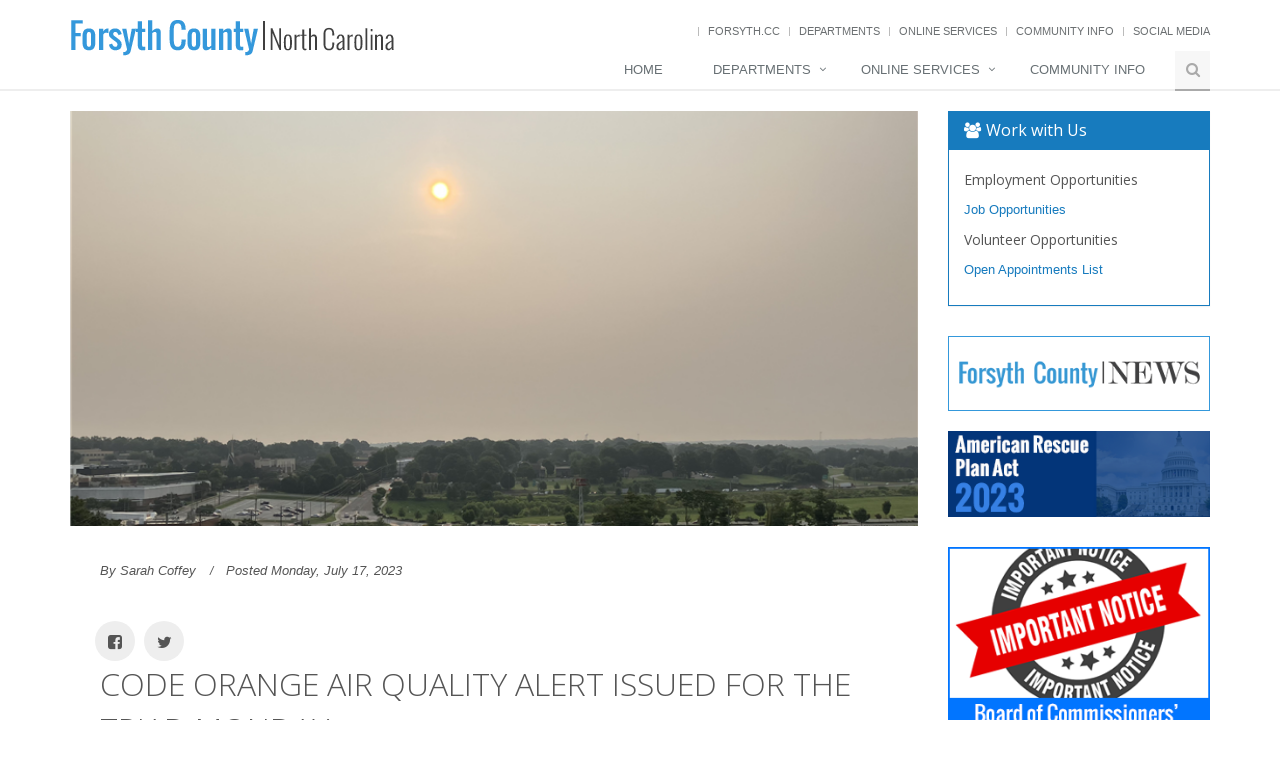

--- FILE ---
content_type: text/html; charset=utf-8
request_url: https://www.co.forsyth.nc.us/article.aspx?NewsID=27753
body_size: 32266
content:


<!DOCTYPE html>
<!--[if IE 8]> <html lang="en" class="ie8"> <![endif]-->
<!--[if IE 9]> <html lang="en" class="ie9"> <![endif]-->
<!--[if !IE]><!-->
<html lang="en">
<!--<![endif]-->
<head><title>
	Forsyth County, North Carolina
</title>
    <!-- Meta -->
    <meta charset="utf-8" /><meta name="viewport" content="width=device-width, initial-scale=1.0" /><meta name="description" /><meta name="author" />


    <!-- Favicon -->
    <!--link rel="shortcut icon" href="favicon.ico"-->

    <!-- Web Fonts -->
    <link rel="stylesheet" href="//fonts.googleapis.com/css?family=Open+Sans:400,300,600&amp;subset=cyrillic,latin" />

    <!-- CSS Global Compulsory -->
    <link rel="stylesheet" href="/assets/plugins/bootstrap/css/bootstrap.min.css" /><link rel="stylesheet" href="/assets/css/style.css" />

    <!-- CSS Header and Footer -->
    <link rel="stylesheet" href="/assets/css/headers/header-default.css" /><link rel="stylesheet" href="/assets/css/footers/footer-v2.css" />

    <!-- CSS Implementing Plugins -->
    <link rel="stylesheet" href="/assets/plugins/animate.css" /><link rel="stylesheet" href="/assets/plugins/line-icons/line-icons.css" /><link rel="stylesheet" href="/assets/plugins/font-awesome/css/font-awesome.min.css" /><link href="/assets/plugins/fancybox/source/jquery.fancybox.css" rel="stylesheet" /><link rel="stylesheet" href="https://unpkg.com/leaflet@1.3.4/dist/leaflet.css" integrity="sha512-puBpdR0798OZvTTbP4A8Ix/l+A4dHDD0DGqYW6RQ+9jxkRFclaxxQb/SJAWZfWAkuyeQUytO7+7N4QKrDh+drA==" crossorigin="" />
    <link rel="stylesheet" href="/assets/plugins/owl-carousel/owl-carousel/owl.carousel.css">


    <!-- CSS Page Style -->
    


    <!-- CSS Theme -->
    <link rel="stylesheet" href="assets/css/theme-colors/blue.css?1" />

    <!-- CSS Customization -->
    <link rel="stylesheet" href="assets/css/custom.css?3" />
    <style>
        .lookatus {
            width: 100%;
        }

    </style>
    
<meta property="og:title" content="Forsyth.cc - Code Orange Air Quality Alert Issued for the Triad Monday" /><meta property="og:type" content="article" /><meta property="og:image" content="https://www.forsyth.cc//admin/uploads/news/b1w1qf0y.rpq.jpg" /><meta property="og:url" content="https://www.co.forsyth.nc.us/article.aspx?NewsID=27753" /><meta property="og:description" content="A code ORANGE air quality alert has been issued for Monday, July 17th as levels of particle pollution have reached levels that are considered unhealthy for sensitive groups." /></head>
<body class="header-fixed">
    <div class="wrapper">
        <header>
            <!--=== Header ===-->
            <div class="header header-sticky">

                <div class="container">
                    <!-- Logo -->
                    <a class="logo" href="https://forsyth.cc">
                        <img src="/assets/img/logo.png" alt="Logo" class="hidden-xs visible-sm visible-md visible-lg">
                        <img src="/assets/img/logo_2b.png" alt="Logo" class="visible-xs hidden-sm hidden-md hidden-lg">
                    </a>
                    <!-- End Logo -->
                    <!-- Topbar -->
                    <div class="topbar">
                        <ul class="loginbar pull-right hidden-xs hidden-sm visible-md visible-lg">
                            <!--- <li><a href="/covidupdate" style="text-decoration:none;" rel="external"><span class="text-highlights text-highlights-red rounded-2x text-bold" style="padding:5px;"><strong>FORSYTH COUNTY COVID-19 UPDATE</strong></span></a></li>--->
                            <!--<li><a href="https://www.cityofws.org/326/Emergency-Management-ReadyForsyth" style="text-decoration:none;" rel="external"><span class="text-highlights text-highlights-red rounded-2x text-bold" style="padding:5px;"><strong>Hurricane Ian - Storm Preparedness</strong></span></a></li>--->
                            <li class="topbar-devider"></li>
                            <li><a href="/default.aspx">Forsyth.cc</a></li>
                            <li class="topbar-devider"></li>
                            <li><a href="/departments.aspx">Departments</a></li>
                            <li class="topbar-devider"></li>
                            <li><a href="/onlineservices.aspx">Online Services</a></li>
                            <li class="topbar-devider"></li>
                            <li><a href="/communityinfo.aspx">Community Info</a></li>
                            <li class="topbar-devider"></li>
                            <li><a href="/socialmedia.aspx">Social Media</a></li>
                        </ul>
                    </div>
                    <!-- End Topbar -->
                    <!-- Toggle get grouped for better mobile display -->
                    <button type="button" class="navbar-toggle" data-toggle="collapse" data-target=".navbar-responsive-collapse">
                        <span class="sr-only">Toggle navigation</span> <span class="fa fa-bars"></span>
                    </button>
                    <!-- End Toggle -->
                </div>
                <!--/end container-->
                <!-- Collect the nav links, forms, and other content for toggling -->
                <div class="collapse navbar-collapse mega-menu navbar-responsive-collapse">
                    <div class="container">
                        <ul class="nav navbar-nav">
                            <!-- Home -->
                            <li><a href="default.aspx">Home </a></li>
                            <!-- End Home -->
                            <!-- Departments -->
                            <li class="dropdown mega-menu-fullwidth">
                                <a href="javascript:void(0);" class="dropdown-toggle" data-toggle="dropdown">Departments
                                </a>
                                <ul class="dropdown-menu">
                                    <li>
                                        <div class="mega-menu-content disable-icons">
                                            <div class="container">
                                                <div class="row equal-height">
                                                    <div class="col-md-4 equal-height-in">
                                                        <ul class="list-unstyled equal-height-list">
                                                            <li><a href="https://www.smithreynolds.org/" rel="external">Airport</a></li>
                                                            <li><a href="/animalshelter/">Animal Services</a></li>
                                                            <li><a href="/attorney/">Attorney</a></li>
                                                            <li><a href="/bridgestohope/">Bridges to Hope</a></li>
                                                            <li><a href="/budget/">Budget &amp; Management</a></li>
                                                            <li><a href="/commissioners/">Commissioners</a></li>
                                                            <li><a href="/housing/">Community and Economic Development</a></li>
                                                            <li><a href="/ces/">N.C. Cooperative Extension</a></li>
                                                            <li><a href="/manager/">County Manager</a></li>
                                                            <li><a href="https://www.summitcu.org/" rel="external">Credit Union</a></li>
                                                            <li><a href="/elections/">Elections</a></li>
                                                            <li><a href="https://www.cityofws.org/Departments/Emergency-Management" rel="external">Emergency Management</a></li>
                                                        </ul>
                                                    </div>
                                                    <div class="col-md-4 equal-height-in">
                                                        <ul class="list-unstyled equal-height-list">
                                                            <li><a href="/emergencyservices/">Emergency Services</a></li>
                                                            <li><a href="/eap/">Environmental Assistance and Protection</a></li>
                                                            <li><a href="/finance/">Finance</a></li>
                                                            <li><a href="/ces/conservation">Forsyth Soil &amp; Water Conservation District</a></li>
                                                            <li><a href="https://www.forsythtech.edu/" rel="external">Forsyth Tech Community College</a></li>
                                                            <li><a href="/generalservices/">General Services</a></li>
                                                            <li><a href="https://forsyth.cc/hhs/">Health and Human Services</a></li>
                                                            <li><a href="/humanresources/">Human Resources</a></li>
                                                            <li><a href="https://www.inspectnet.org" rel="external">Inspections</a></li>
                                                            <li><a href="/iac">Interagency Communications</a></li>
                                                            <li><a href="/jcpc">Juvenile Crime Prevention Council</a></li>
                                                            <li><a href="/library/">Library</a></li>
                                                            <li><a href="/informationsystems/">Management Information Services</a></li>
                                                        </ul>
                                                    </div>
                                                    <div class="col-md-4 equal-height-in">
                                                        <ul class="list-unstyled equal-height-list">
                                                            <li><a href="https://www.mapforsyth.org">MapForsyth</a></li>
                                                            <li><a href="/parks/">Parks &amp; Recreation</a></li>
                                                            <li><a href="https://www.cityofws.org/planning" rel="external">Planning</a></li>
                                                            <li><a href="/hhs/">Public Health</a></li>
                                                            <li><a href="https://www.cityofws.org/672/Purchasing" rel="external">Purchasing</a></li>
                                                            <li><a href="/rod/">Register of Deeds</a></li>
                                                            <li><a href="/sheriff/">Sheriff's Office</a></li>
                                                            <li><a href="/hhs/">Social Services</a></li>
                                                            <li><a href="/tax/">Tax Administration</a></li>
                                                            <li><a href="https://www.cityofws.org/Departments/Utilities" rel="external">Utilities</a></li>
                                                            <li><a href="/veterans.aspx">Veterans</a></li>
                                                            <li><a href="https://wsfcs.k12.nc.us/" rel="external">Winston-Salem/Forsyth County Schools</a></li>
                                                        </ul>
                                                    </div>
                                                </div>
                                            </div>
                                        </div>
                                    </li>
                                </ul>
                            </li>
                            <!-- End Departments -->
                            <!-- Online Services -->
                            <li class="dropdown">
                                <a href="javascript:void(0);" class="dropdown-toggle" data-toggle="dropdown">Online Services </a>
                                <ul class="dropdown-menu">
                                    <li><a href="/commissioners/meeting_agendas.aspx">Commissioners Meeting Video Archive</a></li>
                                    <li><a href="/tax/geodata.aspx" class="geodata">Geo Data Explorer</a></li>
                                    <li><a href="/tax/taxbill.aspx" class="taxbill">Tax Billing Services</a></li>
                                    <li><a href="/publichealth/environmentalhealth/inspection_reports.aspx" class="restaurant">Restaurant Report Cards</a></li>
                                    <li><a href="/animalshelter/available.html" class="petadoption">Pet Adoption</a></li>
                                    <li><a href="/animalshelter/lost_found.aspx" class="lostfound">Lost &amp; Found Pets</a></li>
                                    <li><a href="/rod/online_lookup.aspx" class="rodrecords">ROD Record Lookup</a></li>
                                    <li><a href="https://agency.governmentjobs.com/forsythcountync/default.cfm" class="jobs">View Jobs Apply Online</a></li>
                                    <li><a href="https://forsyth.nccardinal.org/" class="librarycatalog">Library Catalog</a></li>
                                    <li><a href="https://forsyth.cc/tax/propertylookup.aspx" class="lookup">Detailed Property Information</a></li>
                                    <li><a href="/socialmediapolicy.aspx">Forsyth County Social Media Policy</a></li>
                                </ul>
                            </li>
                            <!-- End Online Services -->
                            <!-- Community Info -->
                            <li><a href="/communityinfo.aspx">Community Info </a></li>
                            <!-- End Community Info -->
                            <!-- Search Block -->
                            <li><i class="search fa fa-search search-btn"></i>
                                <div class="search-open">
                                    <div class="input-group animated fadeInDown">
                                        <input type="text" id="mnusrch" class="form-control" placeholder="Search">
                                        <span class="input-group-btn">
                                            <a href="#" class="btn-u" id="mnusrchbtn" onclick="srch('mnusrch');">Go</a>
                                        </span>
                                    </div>
                                </div>
                            </li>
                            <!-- End Search Block -->
                        </ul>
                    </div>
                    <!--/end container-->
                </div>
                <!--/navbar-collapse-->
                
            </div>
            <!--=== End Header ===-->
        </header>
        <main>
            <!--=== Search Block ===-->
            

            <!--=== End Search Block ===-->

            <!--=== Search Block ===-->
            

            <!--=== End Search Block ===-->


            <!--=== Content Part ===-->
            
    <div class="container content">
        <div class="row magazine-page">
            <!-- Begin Content -->
            <div class="col-md-9">
                 <!-- News v3 -->
                
        <div class="news-v3 bg-color-white margin-bottom-30">
            <img class="img-responsive full-width" src="/admin/uploads/news/b1w1qf0y.rpq.jpg" />
            <div class="news-v3-in">

                <ul class="list-inline posted-info">
                    <li>By Sarah Coffey</li>
                    <li>Posted Monday, July 17, 2023</li>


                </ul>
                <ul id="shares" class="post-shares">
                    <li style="padding: 0;"><a href="#" id="fbshare"><i class="rounded-x fa fa-facebook-square"></i></a></li>
                    <li><a onclick="window.open('https://twitter.com/intent/tweet?text=Code Orange Air Quality Alert Issued for the Triad Monday - from Forsyth.cc&url=https://www.co.forsyth.nc.us/article.aspx?NewsID=27753&hashtags=ForsythCountyNC', 'twitwindow','width=600,height=400');return false;" href="#"><i class="rounded-x fa fa-twitter"></i></a></li>
                </ul>
                <h2>Code Orange Air Quality Alert Issued for the Triad Monday</h2>
                <p>
A code ORANGE air quality alert has been issued for Monday, July 17th as levels of particle pollution have reached levels that are considered unhealthy for sensitive groups.
<br><br>
Today the Forsyth County Office of Environmental Assistance and Protection has declared a Code ORANGE Air Quality Action Day for the Triad Area, including Forsyth, Guilford, Alamance, Davidson, Randolph, Rockingham, Caswell, Davie and Stokes counties.
<br><br>
Another round of smoke from Canadian wildfires, this time from western Canada, has made its way to the Triad region, and fine particulates (PM2.5) have risen to levels that are unhealthy for sensitive groups. Children, teenagers, older adults, people with heart and lung disease such as asthma, and people who are active outdoors, are all considered sensitive groups to PM exposure. It is recommended that these groups limit prolonged or intense exertion outdoors and that they take frequent breaks. Those with asthma should keep quick-relief medicine handy.
<br><br>
Triad residents and businesses can help prevent particle pollution levels from rising even further by driving less, avoiding engine idling, and staying home if possible. The use of gas-powered lawn equipment should also be postponed until the air quality alert is no longer in effect.
<br><br>
The burning of trash and other non-vegetative material is always prohibited, and the burning of leaves, brush, or other vegetation is banned until the alert is over.
<br><br>
To stay updated during this air quality event, continue checking Triad Air Quality forecasts at <a href="https://www.forsyth.cc/eap/">www.forsyth.cc/eap</a>.
</p>
            </div>
        </div>
    


<script type="text/javascript">
    document.getElementById('fbshare').onclick = function () {
        var fbpopup = window.open("https://www.facebook.com/sharer/sharer.php?u=https://www.forsyth.cc/article.aspx?NewsID=22719", "pop", "width=600, height=400, scrollbars=no");
        return false;
    }
</script> 
            </div>
            <!-- End Content -->
            <!-- Begin Sidebar -->
            <div class="col-md-3">
                
<div class="panel panel-blue margin-bottom-30">
    <div class="panel-heading">
        <h3 class="panel-title" style="color:#fff;"><i class="fa fa-users"></i>Work with Us</h3>
    </div>
    <div class="panel-body">
        <h5>Employment Opportunities</h5>
        <p><a href="https://www.governmentjobs.com/careers/forsythcountync" data-track="homepage_click">Job Opportunities</a></p>
        <h5>Volunteer  Opportunities</h5>
        <p><a href="https://coforsythnc.civicweb.net/Portal/BoardApplication/" data-track="homepage_click">Open Appointments List</a></p>
    </div>
</div>

<!-- End Work for Us -->
<div class="row">
    <div class="col-md-12 col-sm-6 margin-bottom-20">
        <div class="box-shadow shadow-effect-2" style="border:1px solid #3498DB; padding:20px 5px">
            <a href="/newsletter/" data-track="homepage_click">
                <img alt="Forsyth County News" class="img-responsive" src="/assets/img/FC_news_thumb.png"/></a>
        </div>
    </div>

    <div class="col-md-12 col-sm-6 margin-bottom-30">
        <div class="box-shadow shadow-effect-2">
            <a href="/arpa.aspx" data-track="homepage_click">
                <img alt="Connect With Forsyth County NC" class="img-responsive" src="/assets/img/banners/arpa_button.png"/></a>
        </div>
    </div>
</div>

<div class="row margin-bottom-40">
    <div class="col-md-12 col-sm-6 margin-bottom-30">
        <a href="/commissioners//notices.aspx" data-track="homepage_click">
            <img class="img-responsive" src="/images/commish_btn.png" alt="/Commissioners//notices.aspx"/></a>
    </div>
    <div class="col-md-12 col-sm-6 margin-bottom-30 shadow-wrapper">
        <div class="box-shadow shadow-effect-2">
            <a href="https://mapf.maps.arcgis.com/apps/MapSeries/index.html?appid=de51473199ed4451a01b6acee6ae8408" data-track="homepage_click">
                <img alt="Community Info" class="img-responsive" src="https://www.forsyth.cc/images/comm_info_lg.jpg"/></a>
        </div>
    </div>
    <div class="col-md-12 col-sm-6 margin-bottom-30 shadow-wrapper">
        <div class="box-shadow shadow-effect-2">
            <a href="https://coforsythnc.civicweb.net/Portal/" data-track="homepage_click">
                <img alt="Commissioners Meeting Video Archive" class="img-responsive" src="/assets/img/banners/comm_video_2.jpg"/></a>
        </div>
    </div>
</div>

<script>
  document.addEventListener('DOMContentLoaded', function() {
    function trackLinkClick(linkUrl) {
      gtag('event', 'link_click', {
        'event_category': 'Links',
        'event_label': linkUrl,
        'value': 1
      });
    }

    document.querySelectorAll('a[data-track="homepage_click"]').forEach(function(link) {
      link.addEventListener('click', function(event) {
        var linkUrl = this.href;
        trackLinkClick(linkUrl);
      });
    });
  });
</script>

            </div>
            <!-- End Sidebar -->
        </div>
    </div>
    <!--/container-->

            <!-- End Content Part -->

            <!--=== Footer v2 ===-->
        </main>
        <footer>
            <div id="footer-v2" class="footer-v2">
                <div class="footer">
                    <div class="container">
                        <div class="row">
                            <!-- About -->
                            <div class="col-md-6 md-margin-bottom-40">
                                <!-- Item 1 -->
                                <div class="col-md-6" style="margin-bottom: 20px;">
                                    <div class="shadow-wrapper">
                                        <div class="box-shadow shadow-effect-2">
                                            <a href="https://forsyth.cc/forsythcares/" rel="external" data-track="homepage_click">
                                                <img class="img-responsive" src="/assets/img/banners/cares.png" alt="Forsyth Cares" />
                                            </a>
                                        </div>
                                    </div>
                                </div>

                                <!-- Item 2 -->
                                <div class="col-md-6" style="margin-bottom: 20px;">
                                    <div class="shadow-wrapper">
                                        <div class="box-shadow shadow-effect-2">
                                            <a href="/Tax/foreclosure.aspx" data-track="homepage_click">
                                                <img class="img-responsive" src="/assets/img/banners/auction.png" alt="Auctions" /></a>
                                        </div>
                                    </div>
                                </div>

                                <!-- Item 3 -->
                                <div class="col-md-6" style="margin-bottom: 20px;">
                                    <div class="shadow-wrapper">
                                        <div class="box-shadow shadow-effect-2">
                                            <a href="/feedback.aspx" data-track="homepage_click">
                                                <img class="img-responsive" src="/assets/img/banners/we_care2.png" alt="We Care Logo" />
                                            </a>
                                        </div>
                                    </div>
                                </div>

                                <!-- Item 4 -->
                                <div class="col-md-6" style="margin-bottom: 20px;">
                                    <div class="shadow-wrapper">
                                        <div class="box-shadow shadow-effect-2">
                                            <a href="/holidays.aspx" data-track="homepage_click">
                                                <img class="img-responsive" src="/assets/img/banners/Holiday.png" alt="Holiday Closings" />
                                            </a>
                                        </div>
                                    </div>
                                </div>
                            </div>


                            <!-- Link List -->
                            <!--- <div class="col-md-3 md-margin-bottom-40">
                            <div class="headline">
                                <h2 class="heading-sm">
                                    Look at Us!</h2>
                            </div>
                            <div class="shadow-wrapper margin-bottom-20">
                                <div class="box-shadow shadow-effect-2">
                                    <a id="LandmarkRotator" href="/assets/img/landmarks/lg_vineyards05.jpg" target="_top"><img class="img-responsive" src="/assets/img/landmarks/lg_vineyards05.jpg" alt="Westbend Vineyards - located in Lewisville" /></a>
                                </div>
                            </div>
                            <p>Westbend Vineyards - located in Lewisville</p>
                        </div>--->
                            <!-- End Link List -->
                            <!-- Address -->
                            <div class="col-md-6 md-margin-bottom-40">
                                <div class="headline">
                                    <h2 class="heading-sm">Contact Us</h2>
                                </div>
                                <div class="row">
                                    <!-- End Address -->
                                    <div class="col-md-6">
                                        <address class="md-margin-bottom-40">
                                            Forsyth County Government Center<br />
                                            201 North Chestnut Street
                                        <br />
                                            Winston-Salem, NC 27101
                                        <br />
                                            336-703-2020
                                        </address>
                                        <!-- Social Links -->
                                        <ul class="social-icons">
                                            <li><a href="https://www.flickr.com/people/forsythcountync/" class="rounded-x social_flickr">
                                                <span class="sr-only">Flickr</span>
                                            </a></li>
                                            <li><a href="https://nextdoor.com/agency-detail/nc/winston-salem/forsyth-county-government/" class="rounded-x social_nextdoor">
                                                <span class="sr-only">Nextdoor</span>
                                            </a></li>
                                            <li><a href="https://www.facebook.com/ForsythCountyNC/" class="rounded-x social_facebook">
                                                <span class="sr-only">Facebook</span>
                                            </a></li>
                                            <li><a href="https://twitter.com/forsythcountync" class="rounded-x social_twitter">
                                                <span class="sr-only">Twitter</span>
                                            </a></li>
                                            <li><a href="mailto:forsythcountync@forsyth.cc" class="rounded-x social_email">
                                                <span class="sr-only">Email</span>
                                            </a></li>
                                        </ul>
                                        <!-- End Social Links -->
                                    </div>
                                    <div class="col-md-6">
                                        <div id="map" class="map map-box map-box-space1 margin-bottom-20"></div>
                                    </div>
                                </div>
                            </div>
                        </div>
                    </div>
                </div>
                <!--/footer-->
                <div class="copyright">
                    <div class="container">
                        <p class="text-center">
                            Copyright &copy; 2026 Forsyth County, North Carolina.
                        </p>
                    </div>
                </div>
                <!--/copyright-->
            </div>
            <!--=== End Footer v2 ===-->
        </footer>
    </div>
    <!--/wrapper-->
    <!-- JS Global Compulsory -->
    <script type="text/javascript" src="https://cdnjs.cloudflare.com/ajax/libs/jquery/3.5.0/jquery.min.js"></script>
    <script type="text/javascript" src="https://unpkg.com/jquery-migrate@3.3.2/dist/jquery-migrate.js"></script>
    <script type="text/javascript" src="/assets/plugins/bootstrap/js/bootstrap.min.js"></script>

    <!-- JS Implementing Plugins -->
    <script type="text/javascript" src="/assets/plugins/back-to-top.js"></script>
    <script type="text/javascript" src="/assets/plugins/smoothScroll.js"></script>
    <script src="/assets/plugins/fancybox/source/jquery.fancybox.pack.js"></script>
    <script src="https://unpkg.com/leaflet@1.3.4/dist/leaflet.js" integrity="sha512-nMMmRyTVoLYqjP9hrbed9S+FzjZHW5gY1TWCHA5ckwXZBadntCNs8kEqAWdrb9O7rxbCaA4lKTIWjDXZxflOcA==" crossorigin=""></script>
    <script src="https://unpkg.com/esri-leaflet@2.2.3/dist/esri-leaflet.js" integrity="sha512-YZ6b5bXRVwipfqul5krehD9qlbJzc6KOGXYsDjU9HHXW2gK57xmWl2gU6nAegiErAqFXhygKIsWPKbjLPXVb2g==" crossorigin=""></script>
    
    <script src="/assets/plugins/owl-carousel/owl-carousel/owl.carousel.js"></script>


    <!-- JS Customization -->
    <script type="text/javascript" src="/assets/js/custom.js"></script>
    
    <script type="text/javascript" src="/assets/js/plugins/owl-carousel.js"></script>
    <script type="text/javascript">
        jQuery(document).ready(function() {
            OwlCarousel.initOwlCarousel();
        });
    </script>

    

    <!-- JS Page Level -->
    <script type="text/javascript" src="/assets/js/app.js"></script>
    <script type="text/javascript" src="/assets/js/pages/page_contacts.js"></script>
    <script src="/assets/js/plugins/fancy-box.js"></script>
    <script type="text/javascript">

        jQuery(document).ready(function () {
            App.init();
            ContactPage.initMap();
            FancyBox.initFancybox();
            

        });

    </script>

    <!--[if lt IE 9]>
    <script src="/assets/plugins/respond.js"></script>
    <script src="/assets/plugins/html5shiv.js"></script>
    <script src="/assets/plugins/placeholder-IE-fixes.js"></script>
    <![endif]-->
    <!-- Google tag (gtag.js) -->
    <script async src="https://www.googletagmanager.com/gtag/js?id=G-CHKP8PJ7P3"></script>
    <script>
        window.dataLayer = window.dataLayer || [];
        function gtag() { dataLayer.push(arguments); }
        gtag('js', new Date());



        gtag('config', 'G-CHKP8PJ7P3');
    </script>
</body>
</html>


--- FILE ---
content_type: application/javascript
request_url: https://www.co.forsyth.nc.us/assets/js/custom.js
body_size: 136
content:
/* Write here your custom javascript codes */
function search(str) {
    window.location.href = 'search.aspx?q=' + escape(str);
}

function srch(id) {
    search($("#" + id).val());
}


jQuery(document).ready(function () {
$('A[rel="external"]').click(function () {
    window.open($(this).attr('href'));
    return false;
});

$('A[rel="document"]').click(function () {
    window.open($(this).attr('href'));
    return false;
});
});

--- FILE ---
content_type: application/javascript
request_url: https://www.co.forsyth.nc.us/assets/js/app.js
body_size: 1163
content:
/*
 * Template Name: Unify - Responsive Bootstrap Template
 * Description: Business, Corporate, Portfolio, E-commerce and Blog Theme.
 * Version: 1.7
 * Author: @htmlstream
 * Website: http://htmlstream.com
*/

var App = function () {
    //Fixed Header
    function handleHeader() {
        jQuery(window).scroll(function () {
            if (jQuery(window).scrollTop() > 100) {
                jQuery(".header-fixed .header-sticky").addClass("header-fixed-shrink");
                $("#logopic").attr("src", "assets/img/logo_2b.png");
            }
            else {
                jQuery(".header-fixed .header-sticky").removeClass("header-fixed-shrink");
                $("#logopic").attr("src", "assets/img/logo.png");
            }
        });
    }

    //Header Mega Menu
    function handleMegaMenu() {
        jQuery(document).on('click', '.mega-menu .dropdown-menu', function (e) {
            e.stopPropagation();
        })
    }

    //Search Box (Header)
    function handleSearch() {
        jQuery('.search').click(function () {
            if (jQuery('.search-btn').hasClass('fa-search')) {
                jQuery('.search-open').fadeIn(500);
                jQuery('.search-btn').removeClass('fa-search');
                jQuery('.search-btn').addClass('fa-times');
            } else {
                jQuery('.search-open').fadeOut(500);
                jQuery('.search-btn').addClass('fa-search');
                jQuery('.search-btn').removeClass('fa-times');
            }
        });
    }

    //Search Box v1 (Header v5)
    function handleSearchV1() {
        jQuery('.header-v5 .search-button').click(function () {
            jQuery('.header-v5 .search-open').slideDown();
        });

        jQuery('.header-v5 .search-close').click(function () {
            jQuery('.header-v5 .search-open').slideUp();
        });

        jQuery(window).scroll(function () {
            if (jQuery(this).scrollTop() > 1) jQuery('.header-v5 .search-open').fadeOut('fast');
        });
    }

    //Sidebar Navigation Toggle
    function handleToggle() {
        jQuery('.list-toggle').on('click', function () {
            jQuery(this).toggleClass('active');
        });

        /*
        jQuery('#serviceList').on('shown.bs.collapse'), function() {
            jQuery(".servicedrop").addClass('glyphicon-chevron-up').removeClass('glyphicon-chevron-down');
        }

        jQuery('#serviceList').on('hidden.bs.collapse'), function() {
            jQuery(".servicedrop").addClass('glyphicon-chevron-down').removeClass('glyphicon-chevron-up');
        }
        */
    }

    //Equal Height Columns    
    function handleEqualHeightColumns() {
        var EqualHeightColumns = function () {
            $(".equal-height-columns").each(function () {
                heights = [];
                $(".equal-height-column", this).each(function () {
                    $(this).removeAttr("style");
                    heights.push($(this).height()); // write column's heights to the array
                });
                $(".equal-height-column", this).height(Math.max.apply(Math, heights)); //find and set max
            });
        }

        EqualHeightColumns();
        $(window).resize(function () {
            EqualHeightColumns();
        });
        $(window).load(function () {
            EqualHeightColumns("img.equal-height-column");
        });
    }

    //Hover Selector
    function handleHoverSelector() {
        $('.hoverSelector').on('hover', function (e) {
            $('.hoverSelectorBlock', this).toggleClass('show');
            e.stopPropagation();
        });
    }

    //Bootstrap Tooltips and Popovers
    function handleBootstrap() {
        /*Bootstrap Carousel*/
        jQuery('.carousel').carousel({
            interval: 15000,
            pause: 'hover'
        });

        /*Tooltips*/
        jQuery('.tooltips').tooltip();
        jQuery('.tooltips-show').tooltip('show');
        jQuery('.tooltips-hide').tooltip('hide');
        jQuery('.tooltips-toggle').tooltip('toggle');
        jQuery('.tooltips-destroy').tooltip('destroy');

        /*Popovers*/
        jQuery('.popovers').popover();
        jQuery('.popovers-show').popover('show');
        jQuery('.popovers-hide').popover('hide');
        jQuery('.popovers-toggle').popover('toggle');
        jQuery('.popovers-destroy').popover('destroy');
    }

    return {
        init: function () {
            handleBootstrap();
            handleSearch();
            handleSearchV1();
            handleToggle();
            handleHeader();
            handleMegaMenu();
            handleHoverSelector();
            handleEqualHeightColumns();
        },

        //Scroll Bar 
        initScrollBar: function () {
            jQuery('.mCustomScrollbar').mCustomScrollbar({
                theme: "minimal",
                scrollInertia: 300,
                scrollEasing: "linear"
            });
        },

        //Counters 
        initCounter: function () {
            jQuery('.counter').counterUp({
                delay: 10,
                time: 1000
            });
        },

        //Parallax Backgrounds
        initParallaxBg: function () {
            jQuery(window).load(function () {
                jQuery('.parallaxBg').parallax("50%", 0.2);
                jQuery('.parallaxBg1').parallax("50%", 0.4);
            });
        },

        //Animate Dropdown
        initAnimateDropdown: function () {
            function MenuMode() {
                jQuery('.dropdown').on('show.bs.dropdown', function (e) {
                    jQuery(this).find('.dropdown-menu').first().stop(true, true).slideDown();
                });
                jQuery('.dropdown').on('hide.bs.dropdown', function (e) {
                    jQuery(this).find('.dropdown-menu').first().stop(true, true).slideUp();
                });
            }

            jQuery(window).resize(function () {
                if (jQuery(window).width() > 768) {
                    MenuMode();
                }
            });

            if (jQuery(window).width() > 768) {
                MenuMode();
            }
        },

    };

}();